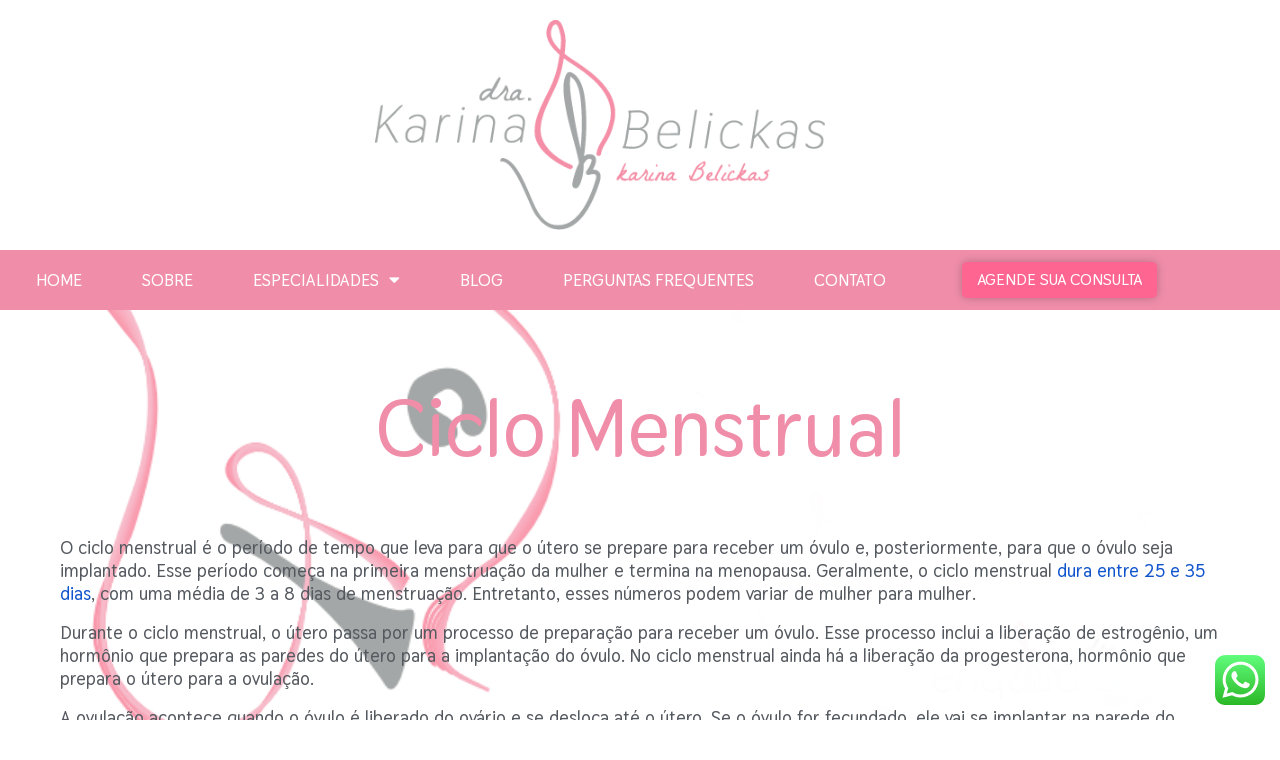

--- FILE ---
content_type: text/css
request_url: https://drakarinabelickas.com/wp-content/litespeed/css/9401c44b43d7f92d28ede4a15b1291c9.css?ver=6ed9c
body_size: 326
content:
.elementor-14179 .elementor-element.elementor-element-ee44e8e:not(.elementor-motion-effects-element-type-background),.elementor-14179 .elementor-element.elementor-element-ee44e8e>.elementor-motion-effects-container>.elementor-motion-effects-layer{background-image:url(https://drakarinabelickas.com/wp-content/uploads/2022/04/image-one.png);background-position:center center;background-repeat:no-repeat;background-size:cover}.elementor-14179 .elementor-element.elementor-element-ee44e8e>.elementor-background-overlay{background-color:#FFF;opacity:.5;transition:background 0.3s,border-radius 0.3s,opacity 0.3s}.elementor-14179 .elementor-element.elementor-element-ee44e8e{transition:background 0.3s,border 0.3s,border-radius 0.3s,box-shadow 0.3s;padding:60px 50px 50px 50px}.elementor-14179 .elementor-element.elementor-element-3f67896>.elementor-widget-container{margin:0 0 0 0;padding:0 0 0 0}.elementor-14179 .elementor-element.elementor-element-3f67896{text-align:center}.elementor-14179 .elementor-element.elementor-element-3f67896 .elementor-heading-title{font-family:"Thasadith",Sans-serif;font-size:80px;font-weight:800;color:var(--e-global-color-d5967f3)}.elementor-14179 .elementor-element.elementor-element-2bcbb6e>.elementor-widget-container{margin:060px 0 0 0}.elementor-14179 .elementor-element.elementor-element-2bcbb6e{text-align:start;font-family:"Thasadith",Sans-serif;font-size:18px;font-weight:800;line-height:1.3em;color:var(--e-global-color-secondary)}.elementor-14179 .elementor-element.elementor-element-e145cc8{text-align:center}.elementor-14179 .elementor-element.elementor-element-e145cc8 img{width:60%}.elementor-14179 .elementor-element.elementor-element-3e6f4b4>.elementor-widget-container{margin:30px 0 0 0}.elementor-14179 .elementor-element.elementor-element-3e6f4b4{text-align:start;font-family:"Thasadith",Sans-serif;font-size:18px;font-weight:800;line-height:1.3em;color:var(--e-global-color-secondary)}.elementor-14179 .elementor-element.elementor-element-a0e2eb3{padding:20px 0 0 0}.elementor-14179 .elementor-element.elementor-element-229349c .elementor-button{background-color:var(--e-global-color-d5967f3);font-family:"Thasadith",Sans-serif;font-size:20px;font-weight:800;text-transform:uppercase;fill:var(--e-global-color-6f2e334a);color:var(--e-global-color-6f2e334a);border-radius:5px 5px 5px 5px;padding:15px 25px 15px 25px}.elementor-14179 .elementor-element.elementor-element-229349c>.elementor-widget-container{margin:15px 0 0 0}.elementor-14179 .elementor-element.elementor-element-ce682fd .elementor-icon-box-wrapper{align-items:center;gap:1px}.elementor-14179 .elementor-element.elementor-element-ce682fd .elementor-icon-box-title{margin-block-end:0}.elementor-14179 .elementor-element.elementor-element-ce682fd .elementor-icon{font-size:58px}.elementor-14179 .elementor-element.elementor-element-ce682fd .elementor-icon-box-title,.elementor-14179 .elementor-element.elementor-element-ce682fd .elementor-icon-box-title a{font-family:"Montserrat",Sans-serif;font-size:18px}.elementor-14179 .elementor-element.elementor-element-ce682fd .elementor-icon-box-description{font-family:"Montserrat",Sans-serif}@media(max-width:1199px){.elementor-14179 .elementor-element.elementor-element-e145cc8 img{width:75%}}@media(max-width:689px){.elementor-14179 .elementor-element.elementor-element-ee44e8e{padding:50px 10px 50px 10px}.elementor-14179 .elementor-element.elementor-element-3f67896>.elementor-widget-container{margin:0 0 0 0}.elementor-14179 .elementor-element.elementor-element-3f67896 .elementor-heading-title{font-size:55px}.elementor-14179 .elementor-element.elementor-element-e145cc8 img{width:100%}.elementor-14179 .elementor-element.elementor-element-a0e2eb3{padding:0 0 0 0}.elementor-14179 .elementor-element.elementor-element-bb31093{width:50%}.elementor-14179 .elementor-element.elementor-element-98e04a3{width:50%}.elementor-14179 .elementor-element.elementor-element-ce682fd .elementor-icon-box-wrapper{text-align:end}.elementor-14179 .elementor-element.elementor-element-ce682fd .elementor-icon{font-size:40px}.elementor-14179 .elementor-element.elementor-element-ce682fd .elementor-icon-box-title,.elementor-14179 .elementor-element.elementor-element-ce682fd .elementor-icon-box-title a{font-size:14px}.elementor-14179 .elementor-element.elementor-element-ce682fd .elementor-icon-box-description{font-size:14px}}.bg{background-attachment:fixed}

--- FILE ---
content_type: text/css
request_url: https://drakarinabelickas.com/wp-content/litespeed/css/3353f0a5ce0c90f9206fb12149225e29.css?ver=4eb6e
body_size: 973
content:
.elementor-13829 .elementor-element.elementor-element-9622e3a:not(.elementor-motion-effects-element-type-background),.elementor-13829 .elementor-element.elementor-element-9622e3a>.elementor-motion-effects-container>.elementor-motion-effects-layer{background-color:#FFF}.elementor-13829 .elementor-element.elementor-element-9622e3a{transition:background 0.3s,border 0.3s,border-radius 0.3s,box-shadow 0.3s}.elementor-13829 .elementor-element.elementor-element-9622e3a>.elementor-background-overlay{transition:background 0.3s,border-radius 0.3s,opacity 0.3s}.elementor-13829 .elementor-element.elementor-element-3207ae8 img{width:50%}.elementor-13829 .elementor-element.elementor-element-6c23092 .elementor-menu-toggle{margin-left:auto;background-color:#0000}.elementor-13829 .elementor-element.elementor-element-6c23092 .elementor-nav-menu .elementor-item{font-family:"Thasadith",Sans-serif;font-size:13px;font-weight:500;text-transform:uppercase}.elementor-13829 .elementor-element.elementor-element-6c23092 .elementor-nav-menu--main .elementor-item{color:var(--e-global-color-d5967f3);fill:var(--e-global-color-d5967f3);padding-left:30px;padding-right:30px;padding-top:20px;padding-bottom:20px}.elementor-13829 .elementor-element.elementor-element-6c23092 .elementor-nav-menu--main .elementor-item:hover,.elementor-13829 .elementor-element.elementor-element-6c23092 .elementor-nav-menu--main .elementor-item.elementor-item-active,.elementor-13829 .elementor-element.elementor-element-6c23092 .elementor-nav-menu--main .elementor-item.highlighted,.elementor-13829 .elementor-element.elementor-element-6c23092 .elementor-nav-menu--main .elementor-item:focus{color:var(--e-global-color-d5967f3)}.elementor-13829 .elementor-element.elementor-element-6c23092 .elementor-nav-menu--main:not(.e--pointer-framed) .elementor-item:before,.elementor-13829 .elementor-element.elementor-element-6c23092 .elementor-nav-menu--main:not(.e--pointer-framed) .elementor-item:after{background-color:var(--e-global-color-6f2e334a)}.elementor-13829 .elementor-element.elementor-element-6c23092 .e--pointer-framed .elementor-item:before,.elementor-13829 .elementor-element.elementor-element-6c23092 .e--pointer-framed .elementor-item:after{border-color:var(--e-global-color-6f2e334a)}.elementor-13829 .elementor-element.elementor-element-6c23092 .elementor-nav-menu--main .elementor-item.elementor-item-active{color:var(--e-global-color-d5967f3)}.elementor-13829 .elementor-element.elementor-element-6c23092 .elementor-nav-menu--main:not(.e--pointer-framed) .elementor-item.elementor-item-active:before,.elementor-13829 .elementor-element.elementor-element-6c23092 .elementor-nav-menu--main:not(.e--pointer-framed) .elementor-item.elementor-item-active:after{background-color:var(--e-global-color-6f2e334a)}.elementor-13829 .elementor-element.elementor-element-6c23092 .e--pointer-framed .elementor-item.elementor-item-active:before,.elementor-13829 .elementor-element.elementor-element-6c23092 .e--pointer-framed .elementor-item.elementor-item-active:after{border-color:var(--e-global-color-6f2e334a)}.elementor-13829 .elementor-element.elementor-element-6c23092 .elementor-nav-menu--dropdown a,.elementor-13829 .elementor-element.elementor-element-6c23092 .elementor-menu-toggle{color:var(--e-global-color-d5967f3)}.elementor-13829 .elementor-element.elementor-element-6c23092 .elementor-nav-menu--dropdown a:hover,.elementor-13829 .elementor-element.elementor-element-6c23092 .elementor-nav-menu--dropdown a.elementor-item-active,.elementor-13829 .elementor-element.elementor-element-6c23092 .elementor-nav-menu--dropdown a.highlighted,.elementor-13829 .elementor-element.elementor-element-6c23092 .elementor-menu-toggle:hover{color:var(--e-global-color-6f2e334a)}.elementor-13829 .elementor-element.elementor-element-6c23092 .elementor-nav-menu--dropdown a:hover,.elementor-13829 .elementor-element.elementor-element-6c23092 .elementor-nav-menu--dropdown a.elementor-item-active,.elementor-13829 .elementor-element.elementor-element-6c23092 .elementor-nav-menu--dropdown a.highlighted{background-color:var(--e-global-color-d5967f3)}.elementor-13829 .elementor-element.elementor-element-6c23092 .elementor-nav-menu--dropdown a.elementor-item-active{color:#FFF;background-color:var(--e-global-color-d5967f3)}.elementor-13829 .elementor-element.elementor-element-6c23092 .elementor-nav-menu--dropdown .elementor-item,.elementor-13829 .elementor-element.elementor-element-6c23092 .elementor-nav-menu--dropdown .elementor-sub-item{font-family:"Thasadith",Sans-serif;font-weight:800;text-transform:uppercase}.elementor-13829 .elementor-element.elementor-element-6c23092 div.elementor-menu-toggle{color:var(--e-global-color-d5967f3)}.elementor-13829 .elementor-element.elementor-element-6c23092 div.elementor-menu-toggle svg{fill:var(--e-global-color-d5967f3)}.elementor-13829 .elementor-element.elementor-element-6c23092 div.elementor-menu-toggle:hover{color:var(--e-global-color-17b456d)}.elementor-13829 .elementor-element.elementor-element-6c23092 div.elementor-menu-toggle:hover svg{fill:var(--e-global-color-17b456d)}.elementor-13829 .elementor-element.elementor-element-3969c172>.elementor-container>.elementor-column>.elementor-widget-wrap{align-content:center;align-items:center}.elementor-13829 .elementor-element.elementor-element-3969c172:not(.elementor-motion-effects-element-type-background),.elementor-13829 .elementor-element.elementor-element-3969c172>.elementor-motion-effects-container>.elementor-motion-effects-layer{background-color:#FFF}.elementor-13829 .elementor-element.elementor-element-3969c172>.elementor-container{min-height:140px}.elementor-13829 .elementor-element.elementor-element-3969c172 .elementor-background-overlay{filter:brightness(100%) contrast(100%) saturate(0%) blur(0) hue-rotate(0deg)}.elementor-13829 .elementor-element.elementor-element-3969c172>.elementor-background-overlay{mix-blend-mode:multiply;transition:background 0.3s,border-radius 0.3s,opacity 0.3s}.elementor-13829 .elementor-element.elementor-element-3969c172{transition:background 0.3s,border 0.3s,border-radius 0.3s,box-shadow 0.3s}.elementor-13829 .elementor-element.elementor-element-fd1ab7b>.elementor-widget-container{padding:20px 20px 20px 20px}.elementor-13829 .elementor-element.elementor-element-fd1ab7b{text-align:center}.elementor-13829 .elementor-element.elementor-element-fd1ab7b img{width:90%}.elementor-13829 .elementor-element.elementor-element-6b35553f>.elementor-container>.elementor-column>.elementor-widget-wrap{align-content:center;align-items:center}.elementor-13829 .elementor-element.elementor-element-6b35553f:not(.elementor-motion-effects-element-type-background),.elementor-13829 .elementor-element.elementor-element-6b35553f>.elementor-motion-effects-container>.elementor-motion-effects-layer{background-color:var(--e-global-color-d5967f3)}.elementor-13829 .elementor-element.elementor-element-6b35553f{transition:background 0.3s,border 0.3s,border-radius 0.3s,box-shadow 0.3s}.elementor-13829 .elementor-element.elementor-element-6b35553f>.elementor-background-overlay{transition:background 0.3s,border-radius 0.3s,opacity 0.3s}.elementor-bc-flex-widget .elementor-13829 .elementor-element.elementor-element-7710ab2b.elementor-column .elementor-widget-wrap{align-items:center}.elementor-13829 .elementor-element.elementor-element-7710ab2b.elementor-column.elementor-element[data-element_type="column"]>.elementor-widget-wrap.elementor-element-populated{align-content:center;align-items:center}.elementor-13829 .elementor-element.elementor-element-77475277 .elementor-menu-toggle{margin-right:auto}.elementor-13829 .elementor-element.elementor-element-77475277 .elementor-nav-menu .elementor-item{font-family:"Thasadith",Sans-serif;font-size:17px;font-weight:800;text-transform:uppercase}.elementor-13829 .elementor-element.elementor-element-77475277 .elementor-nav-menu--main .elementor-item{color:#fff;fill:#fff;padding-left:30px;padding-right:30px;padding-top:20px;padding-bottom:20px}.elementor-13829 .elementor-element.elementor-element-77475277 .elementor-nav-menu--main .elementor-item:hover,.elementor-13829 .elementor-element.elementor-element-77475277 .elementor-nav-menu--main .elementor-item.elementor-item-active,.elementor-13829 .elementor-element.elementor-element-77475277 .elementor-nav-menu--main .elementor-item.highlighted,.elementor-13829 .elementor-element.elementor-element-77475277 .elementor-nav-menu--main .elementor-item:focus{color:var(--e-global-color-d5967f3)}.elementor-13829 .elementor-element.elementor-element-77475277 .elementor-nav-menu--main:not(.e--pointer-framed) .elementor-item:before,.elementor-13829 .elementor-element.elementor-element-77475277 .elementor-nav-menu--main:not(.e--pointer-framed) .elementor-item:after{background-color:var(--e-global-color-6f2e334a)}.elementor-13829 .elementor-element.elementor-element-77475277 .e--pointer-framed .elementor-item:before,.elementor-13829 .elementor-element.elementor-element-77475277 .e--pointer-framed .elementor-item:after{border-color:var(--e-global-color-6f2e334a)}.elementor-13829 .elementor-element.elementor-element-77475277 .elementor-nav-menu--main .elementor-item.elementor-item-active{color:var(--e-global-color-d5967f3)}.elementor-13829 .elementor-element.elementor-element-77475277 .elementor-nav-menu--main:not(.e--pointer-framed) .elementor-item.elementor-item-active:before,.elementor-13829 .elementor-element.elementor-element-77475277 .elementor-nav-menu--main:not(.e--pointer-framed) .elementor-item.elementor-item-active:after{background-color:var(--e-global-color-6f2e334a)}.elementor-13829 .elementor-element.elementor-element-77475277 .e--pointer-framed .elementor-item.elementor-item-active:before,.elementor-13829 .elementor-element.elementor-element-77475277 .e--pointer-framed .elementor-item.elementor-item-active:after{border-color:var(--e-global-color-6f2e334a)}.elementor-13829 .elementor-element.elementor-element-77475277 .elementor-nav-menu--dropdown a,.elementor-13829 .elementor-element.elementor-element-77475277 .elementor-menu-toggle{color:var(--e-global-color-d5967f3)}.elementor-13829 .elementor-element.elementor-element-77475277 .elementor-nav-menu--dropdown a:hover,.elementor-13829 .elementor-element.elementor-element-77475277 .elementor-nav-menu--dropdown a.elementor-item-active,.elementor-13829 .elementor-element.elementor-element-77475277 .elementor-nav-menu--dropdown a.highlighted,.elementor-13829 .elementor-element.elementor-element-77475277 .elementor-menu-toggle:hover{color:var(--e-global-color-6f2e334a)}.elementor-13829 .elementor-element.elementor-element-77475277 .elementor-nav-menu--dropdown a:hover,.elementor-13829 .elementor-element.elementor-element-77475277 .elementor-nav-menu--dropdown a.elementor-item-active,.elementor-13829 .elementor-element.elementor-element-77475277 .elementor-nav-menu--dropdown a.highlighted{background-color:var(--e-global-color-d5967f3)}.elementor-13829 .elementor-element.elementor-element-77475277 .elementor-nav-menu--dropdown .elementor-item,.elementor-13829 .elementor-element.elementor-element-77475277 .elementor-nav-menu--dropdown .elementor-sub-item{font-family:"Thasadith",Sans-serif;font-size:15px;font-weight:600;text-transform:uppercase}.elementor-13829 .elementor-element.elementor-element-77475277 div.elementor-menu-toggle{color:#fff}.elementor-13829 .elementor-element.elementor-element-77475277 div.elementor-menu-toggle svg{fill:#fff}.elementor-bc-flex-widget .elementor-13829 .elementor-element.elementor-element-1b155df.elementor-column .elementor-widget-wrap{align-items:center}.elementor-13829 .elementor-element.elementor-element-1b155df.elementor-column.elementor-element[data-element_type="column"]>.elementor-widget-wrap.elementor-element-populated{align-content:center;align-items:center}.elementor-13829 .elementor-element.elementor-element-09119ca .elementor-button{background-color:#FF6591;font-family:"Thasadith",Sans-serif;font-size:16px;font-weight:800;text-transform:uppercase;fill:var(--e-global-color-6f2e334a);color:var(--e-global-color-6f2e334a);box-shadow:0 0 10px 0 rgb(0 0 0 / .23);border-radius:5px 5px 5px 5px;padding:10px 15px 10px 15px}.elementor-13829 .elementor-element.elementor-element-09119ca .elementor-button:hover,.elementor-13829 .elementor-element.elementor-element-09119ca .elementor-button:focus{background-color:var(--e-global-color-d5967f3)}.elementor-13829 .elementor-element.elementor-element-09119ca>.elementor-widget-container{margin:0 0 0 0}@media(min-width:690px){.elementor-13829 .elementor-element.elementor-element-7710ab2b{width:76.75%}.elementor-13829 .elementor-element.elementor-element-1b155df{width:23.084%}}@media(max-width:1199px){.elementor-13829 .elementor-element.elementor-element-3207ae8 img{width:85%}.elementor-13829 .elementor-element.elementor-element-6c23092 .elementor-nav-menu .elementor-item{font-size:13px}.elementor-13829 .elementor-element.elementor-element-6c23092 .elementor-nav-menu--main .elementor-item{padding-left:10px;padding-right:10px;padding-top:10px;padding-bottom:10px}.elementor-13829 .elementor-element.elementor-element-6c23092 .elementor-nav-menu--main>.elementor-nav-menu>li>.elementor-nav-menu--dropdown,.elementor-13829 .elementor-element.elementor-element-6c23092 .elementor-nav-menu__container.elementor-nav-menu--dropdown{margin-top:13px!important}.elementor-13829 .elementor-element.elementor-element-3969c172{padding:0 20px 0 20px}.elementor-13829 .elementor-element.elementor-element-fd1ab7b img{width:60%}.elementor-13829 .elementor-element.elementor-element-6b35553f{padding:10px 10px 10px 10px}.elementor-13829 .elementor-element.elementor-element-77475277 .elementor-nav-menu .elementor-item{font-size:13px}.elementor-13829 .elementor-element.elementor-element-77475277 .elementor-nav-menu--main .elementor-item{padding-left:10px;padding-right:10px;padding-top:10px;padding-bottom:10px}.elementor-13829 .elementor-element.elementor-element-77475277 .elementor-nav-menu--main>.elementor-nav-menu>li>.elementor-nav-menu--dropdown,.elementor-13829 .elementor-element.elementor-element-77475277 .elementor-nav-menu__container.elementor-nav-menu--dropdown{margin-top:13px!important}.elementor-13829 .elementor-element.elementor-element-09119ca .elementor-button{font-size:12px;padding:5px 5px 5px 5px}}@media(max-width:689px){.elementor-13829 .elementor-element.elementor-element-af15056{width:70%}.elementor-13829 .elementor-element.elementor-element-3207ae8{text-align:start}.elementor-13829 .elementor-element.elementor-element-3207ae8 img{width:60%}.elementor-13829 .elementor-element.elementor-element-f5036b9{width:30%}.elementor-bc-flex-widget .elementor-13829 .elementor-element.elementor-element-f5036b9.elementor-column .elementor-widget-wrap{align-items:center}.elementor-13829 .elementor-element.elementor-element-f5036b9.elementor-column.elementor-element[data-element_type="column"]>.elementor-widget-wrap.elementor-element-populated{align-content:center;align-items:center}.elementor-13829 .elementor-element.elementor-element-6c23092 .elementor-nav-menu--dropdown .elementor-item,.elementor-13829 .elementor-element.elementor-element-6c23092 .elementor-nav-menu--dropdown .elementor-sub-item{font-size:16px}.elementor-13829 .elementor-element.elementor-element-6c23092 .elementor-nav-menu--main>.elementor-nav-menu>li>.elementor-nav-menu--dropdown,.elementor-13829 .elementor-element.elementor-element-6c23092 .elementor-nav-menu__container.elementor-nav-menu--dropdown{margin-top:15px!important}.elementor-13829 .elementor-element.elementor-element-3969c172>.elementor-container{min-height:100px}.elementor-13829 .elementor-element.elementor-element-3969c172{padding:20px 20px 20px 20px}.elementor-13829 .elementor-element.elementor-element-7439c5f8>.elementor-element-populated{margin:0 0 0 0;--e-column-margin-right:0px;--e-column-margin-left:0px;padding:0 0 0 0}.elementor-13829 .elementor-element.elementor-element-fd1ab7b img{width:44%}.elementor-13829 .elementor-element.elementor-element-6b35553f{padding:20px 20px 20px 20px}.elementor-13829 .elementor-element.elementor-element-7710ab2b{width:20%}}@media(max-width:1199px) and (min-width:690px){.elementor-13829 .elementor-element.elementor-element-7439c5f8{width:100%}.elementor-13829 .elementor-element.elementor-element-7710ab2b{width:80%}.elementor-13829 .elementor-element.elementor-element-1b155df{width:20%}}

--- FILE ---
content_type: text/css
request_url: https://drakarinabelickas.com/wp-content/litespeed/css/bf58fb76312285e74e88f3fdb2483a98.css?ver=954eb
body_size: 703
content:
.elementor-13946 .elementor-element.elementor-element-c536a21:not(.elementor-motion-effects-element-type-background),.elementor-13946 .elementor-element.elementor-element-c536a21>.elementor-motion-effects-container>.elementor-motion-effects-layer{background-color:#FFE5EF}.elementor-13946 .elementor-element.elementor-element-c536a21{transition:background 0.3s,border 0.3s,border-radius 0.3s,box-shadow 0.3s;padding:30px 0 30px 0}.elementor-13946 .elementor-element.elementor-element-c536a21>.elementor-background-overlay{transition:background 0.3s,border-radius 0.3s,opacity 0.3s}.elementor-bc-flex-widget .elementor-13946 .elementor-element.elementor-element-3835fdb0.elementor-column .elementor-widget-wrap{align-items:center}.elementor-13946 .elementor-element.elementor-element-3835fdb0.elementor-column.elementor-element[data-element_type="column"]>.elementor-widget-wrap.elementor-element-populated{align-content:center;align-items:center}.elementor-13946 .elementor-element.elementor-element-3835fdb0>.elementor-element-populated{margin:0 80px 0 0;--e-column-margin-right:80px;--e-column-margin-left:0px}.elementor-13946 .elementor-element.elementor-element-cebb336>.elementor-widget-container{margin:0 0 0 0}.elementor-13946 .elementor-element.elementor-element-cebb336{text-align:start}.elementor-13946 .elementor-element.elementor-element-cebb336 img{width:100%}.elementor-13946 .elementor-element.elementor-element-58256e8d{font-family:"Thasadith",Sans-serif;font-size:16px;font-weight:600;line-height:1.4em;color:#F08EAA}.elementor-13946 .elementor-element.elementor-element-5405308{--grid-template-columns:repeat(0, auto);--icon-size:18px;--grid-column-gap:11px;--grid-row-gap:0px}.elementor-13946 .elementor-element.elementor-element-5405308 .elementor-widget-container{text-align:left}.elementor-13946 .elementor-element.elementor-element-5405308>.elementor-widget-container{margin:15px 0 0 0}.elementor-13946 .elementor-element.elementor-element-5405308 .elementor-social-icon{background-color:var(--e-global-color-d5967f3)}.elementor-bc-flex-widget .elementor-13946 .elementor-element.elementor-element-171eb012.elementor-column .elementor-widget-wrap{align-items:center}.elementor-13946 .elementor-element.elementor-element-171eb012.elementor-column.elementor-element[data-element_type="column"]>.elementor-widget-wrap.elementor-element-populated{align-content:center;align-items:center}.elementor-13946 .elementor-element.elementor-element-171eb012>.elementor-element-populated{margin:15px 0 0 0;--e-column-margin-right:0px;--e-column-margin-left:0px}.elementor-13946 .elementor-element.elementor-element-4cb9285a{text-align:start}.elementor-13946 .elementor-element.elementor-element-4cb9285a .elementor-heading-title{font-family:"Montserrat",Sans-serif;font-size:17px;font-weight:500;color:var(--e-global-color-d5967f3)}.elementor-13946 .elementor-element.elementor-element-0242992{margin-top:10px;margin-bottom:0;padding:0 0 0 0}.elementor-13946 .elementor-element.elementor-element-6274bc8>.elementor-element-populated{margin:0 0 0 0;--e-column-margin-right:0px;--e-column-margin-left:0px;padding:0 0 0 0}.elementor-13946 .elementor-element.elementor-element-ae36819 .elementor-heading-title{font-family:"glacial new",Sans-serif;font-size:16px;font-weight:600;text-decoration:underline;color:var(--e-global-color-d5967f3)}.elementor-13946 .elementor-element.elementor-element-ec87984>.elementor-widget-container{margin:10px 0 0 0}.elementor-13946 .elementor-element.elementor-element-ec87984 .elementor-heading-title{font-family:"Thasadith",Sans-serif;font-size:14px;font-weight:600;color:var(--e-global-color-d5967f3)}.elementor-13946 .elementor-element.elementor-element-ef20735>.elementor-widget-container{margin:10px 0 0 0}.elementor-13946 .elementor-element.elementor-element-ef20735 .elementor-heading-title{font-family:"Thasadith",Sans-serif;font-size:14px;font-weight:600;color:var(--e-global-color-d5967f3)}.elementor-13946 .elementor-element.elementor-element-c0a386c{padding:0 0 0 0}.elementor-13946 .elementor-element.elementor-element-77b3e39 .elementor-button{background-color:var(--e-global-color-d5967f3);font-family:"Thasadith",Sans-serif;font-size:12px;font-weight:600;text-transform:uppercase;fill:var(--e-global-color-6f2e334a);color:var(--e-global-color-6f2e334a);box-shadow:0 3px 5px 0 rgb(0 0 0 / .1);border-radius:5px 5px 5px 5px;padding:10px 10px 10px 10px}.elementor-13946 .elementor-element.elementor-element-77b3e39{width:100%;max-width:100%}.elementor-13946 .elementor-element.elementor-element-77b3e39>.elementor-widget-container{margin:15px 0 0 0}.elementor-bc-flex-widget .elementor-13946 .elementor-element.elementor-element-1e963e3b.elementor-column .elementor-widget-wrap{align-items:center}.elementor-13946 .elementor-element.elementor-element-1e963e3b.elementor-column.elementor-element[data-element_type="column"]>.elementor-widget-wrap.elementor-element-populated{align-content:center;align-items:center}.elementor-13946 .elementor-element.elementor-element-74eff9f0{text-align:start}.elementor-13946 .elementor-element.elementor-element-74eff9f0 .elementor-heading-title{font-family:"Montserrat",Sans-serif;font-size:18px;font-weight:500;color:var(--e-global-color-d5967f3)}.elementor-13946 .elementor-element.elementor-element-d5693fb>.elementor-widget-container{margin:20px 0 0 0}.elementor-13946 .elementor-element.elementor-element-48d96168>.elementor-container>.elementor-column>.elementor-widget-wrap{align-content:center;align-items:center}.elementor-13946 .elementor-element.elementor-element-48d96168:not(.elementor-motion-effects-element-type-background),.elementor-13946 .elementor-element.elementor-element-48d96168>.elementor-motion-effects-container>.elementor-motion-effects-layer{background-color:var(--e-global-color-d5967f3)}.elementor-13946 .elementor-element.elementor-element-48d96168>.elementor-container{min-height:60px}.elementor-13946 .elementor-element.elementor-element-48d96168{transition:background 0.3s,border 0.3s,border-radius 0.3s,box-shadow 0.3s}.elementor-13946 .elementor-element.elementor-element-48d96168>.elementor-background-overlay{transition:background 0.3s,border-radius 0.3s,opacity 0.3s}.elementor-13946 .elementor-element.elementor-element-342295c5{text-align:center}.elementor-13946 .elementor-element.elementor-element-342295c5 .elementor-heading-title{font-family:"Thasadith",Sans-serif;font-size:16px;font-weight:800;color:var(--e-global-color-6f2e334a)}@media(max-width:1199px) and (min-width:690px){.elementor-13946 .elementor-element.elementor-element-3835fdb0{width:33%}.elementor-13946 .elementor-element.elementor-element-171eb012{width:33%}.elementor-13946 .elementor-element.elementor-element-1e963e3b{width:33%}}@media(max-width:1199px){.elementor-13946 .elementor-element.elementor-element-c536a21{padding:50px 20px 50px 20px}.elementor-13946 .elementor-element.elementor-element-3835fdb0>.elementor-element-populated{margin:0% 15% 0% 0%;--e-column-margin-right:15%;--e-column-margin-left:0%}.elementor-13946 .elementor-element.elementor-element-cebb336 img{width:100%}.elementor-13946 .elementor-element.elementor-element-1e963e3b>.elementor-element-populated{margin:0 0 0 0;--e-column-margin-right:0px;--e-column-margin-left:0px}.elementor-13946 .elementor-element.elementor-element-48d96168{padding:10px 20px 10px 20px}}@media(max-width:689px){.elementor-13946 .elementor-element.elementor-element-c536a21{padding:35px 20px 35px 20px}.elementor-13946 .elementor-element.elementor-element-3835fdb0>.elementor-element-populated{margin:0 0 20px 0;--e-column-margin-right:0px;--e-column-margin-left:0px;padding:0 0 0 0}.elementor-13946 .elementor-element.elementor-element-cebb336{text-align:center}.elementor-13946 .elementor-element.elementor-element-cebb336 img{width:70%}.elementor-13946 .elementor-element.elementor-element-58256e8d{text-align:center}.elementor-13946 .elementor-element.elementor-element-5405308 .elementor-widget-container{text-align:center}.elementor-13946 .elementor-element.elementor-element-171eb012{width:100%}.elementor-13946 .elementor-element.elementor-element-171eb012>.elementor-element-populated{padding:0 0 0 0}.elementor-13946 .elementor-element.elementor-element-4cb9285a{text-align:center}.elementor-13946 .elementor-element.elementor-element-ae36819{text-align:center}.elementor-13946 .elementor-element.elementor-element-ec87984{text-align:center}.elementor-13946 .elementor-element.elementor-element-ef20735{text-align:center}.elementor-13946 .elementor-element.elementor-element-77b3e39{width:100%;max-width:100%}.elementor-13946 .elementor-element.elementor-element-77b3e39 .elementor-button{font-size:12px;padding:10px 10px 10px 10px}.elementor-13946 .elementor-element.elementor-element-1e963e3b{width:100%}.elementor-13946 .elementor-element.elementor-element-1e963e3b>.elementor-element-populated{margin:20px 0 0 0;--e-column-margin-right:0px;--e-column-margin-left:0px;padding:0 0 0 0}.elementor-13946 .elementor-element.elementor-element-74eff9f0{text-align:center}.elementor-13946 .elementor-element.elementor-element-48d96168{padding:20px 20px 20px 20px}.elementor-13946 .elementor-element.elementor-element-2cd00aea>.elementor-element-populated{margin:0 0 0 0;--e-column-margin-right:0px;--e-column-margin-left:0px;padding:0 0 0 0}.elementor-13946 .elementor-element.elementor-element-342295c5{text-align:center}}@font-face{font-family:'glacial new';font-style:normal;font-weight:400;font-display:auto;src:url(https://drakarinabelickas.com/wp-content/uploads/2022/03/GlacialIndifference-Regular.ttf) format('truetype')}

--- FILE ---
content_type: text/css
request_url: https://drakarinabelickas.com/wp-content/litespeed/css/6aaaeff01469736391c3d3e816636a29.css?ver=3d3dd
body_size: 199
content:
.elementor-13960 .elementor-element.elementor-element-11e29c11>.elementor-background-overlay{background-position:-10px 0;background-repeat:no-repeat;background-size:contain;opacity:.3;transition:background 0.3s,border-radius 0.3s,opacity 0.3s}.elementor-13960 .elementor-element.elementor-element-11e29c11{transition:background 0.3s,border 0.3s,border-radius 0.3s,box-shadow 0.3s;padding:0 0 0 118px}.elementor-13960 .elementor-element.elementor-element-9c4a49>.elementor-element-populated{padding:0 0 0 31px}.elementor-13960 .elementor-element.elementor-element-254f9605>.elementor-widget-container{margin:0 0 10px 0}.elementor-13960 .elementor-element.elementor-element-254f9605 .elementor-heading-title{font-family:"La Belle Aurore",Sans-serif;font-size:36px;font-weight:400;line-height:1em}.elementor-13960 .elementor-element.elementor-element-196f1b89>.elementor-widget-container{margin:4px 0 20px 0}.elementor-13960 .elementor-element.elementor-element-196f1b89 .elementor-heading-title{font-family:"Thasadith",Sans-serif;font-size:16px;font-weight:700;text-transform:uppercase;color:#707070}.elementor-13960 .elementor-element.elementor-element-2b81146 .elementor-button:hover,.elementor-13960 .elementor-element.elementor-element-2b81146 .elementor-button:focus{background-color:#FF5D8B}.elementor-13960 .elementor-element.elementor-element-2b81146 .elementor-button{font-family:"Thasadith",Sans-serif;font-size:14px;font-weight:800;text-transform:uppercase}.elementor-13960 .elementor-element.elementor-element-5593a13 .elementor-button{background-color:var(--e-global-color-17b456d);font-family:"Thasadith",Sans-serif;font-size:14px;font-weight:800;text-transform:uppercase}#elementor-popup-modal-13960 .dialog-widget-content{animation-duration:1.2s;box-shadow:2px 8px 23px 3px rgb(0 0 0 / .2)}#elementor-popup-modal-13960{background-color:rgb(255 255 255 / .73);justify-content:flex-start;align-items:flex-end;pointer-events:all}#elementor-popup-modal-13960 .dialog-message{width:1000px;height:195px;align-items:flex-start;padding:30px 30px 0 0}@media(min-width:690px){.elementor-13960 .elementor-element.elementor-element-2ef3b1d{width:28.468%}.elementor-13960 .elementor-element.elementor-element-b942081{width:71.532%}}@media(max-width:1199px){.elementor-13960 .elementor-element.elementor-element-11e29c11>.elementor-background-overlay{background-position:0 0}#elementor-popup-modal-13960 .dialog-message{width:1000px;height:233px}}@media(max-width:689px){.elementor-13960 .elementor-element.elementor-element-11e29c11>.elementor-background-overlay{background-position:-342px -20px;background-size:139px auto}.elementor-13960 .elementor-element.elementor-element-11e29c11{padding:0 0 0 0}.elementor-13960 .elementor-element.elementor-element-9c4a49>.elementor-element-populated{padding:10px 10px 10px 10px}.elementor-13960 .elementor-element.elementor-element-254f9605{text-align:center}.elementor-13960 .elementor-element.elementor-element-254f9605 .elementor-heading-title{font-size:26px}.elementor-13960 .elementor-element.elementor-element-196f1b89{text-align:center}.elementor-13960 .elementor-element.elementor-element-196f1b89 .elementor-heading-title{font-size:12px}.elementor-13960 .elementor-element.elementor-element-9f6c9a0{margin-top:-10px;margin-bottom:0}.elementor-13960 .elementor-element.elementor-element-2ef3b1d{width:100%}.elementor-13960 .elementor-element.elementor-element-2ef3b1d>.elementor-element-populated{margin:0 0 6px 0;--e-column-margin-right:0px;--e-column-margin-left:0px}.elementor-13960 .elementor-element.elementor-element-2b81146 .elementor-button{font-size:10px}.elementor-13960 .elementor-element.elementor-element-b942081{width:100%}.elementor-13960 .elementor-element.elementor-element-5593a13 .elementor-button{font-size:10px}#elementor-popup-modal-13960 .dialog-message{height:230px;padding:020px 020px 020px 020px}#elementor-popup-modal-13960{justify-content:center}}

--- FILE ---
content_type: text/css
request_url: https://drakarinabelickas.com/wp-content/litespeed/css/81345abe8d344eddf34f0efedfe8e45c.css?ver=78ecf
body_size: 43
content:
@font-face{font-family:'Thasadith';font-style:italic;font-weight:400;src:url(https://drakarinabelickas.com/wp-content/uploads/elementor/google-fonts/fonts/thasadith-mtg-4_1tiqpyrd_f5r1osnmd-cgofw.woff2) format('woff2');unicode-range:U+02D7,U+0303,U+0331,U+0E01-0E5B,U+200C-200D,U+25CC}@font-face{font-family:'Thasadith';font-style:italic;font-weight:400;src:url(https://drakarinabelickas.com/wp-content/uploads/elementor/google-fonts/fonts/thasadith-mtg-4_1tiqpyrd_f5r1osnmy-cgofw.woff2) format('woff2');unicode-range:U+0102-0103,U+0110-0111,U+0128-0129,U+0168-0169,U+01A0-01A1,U+01AF-01B0,U+0300-0301,U+0303-0304,U+0308-0309,U+0323,U+0329,U+1EA0-1EF9,U+20AB}@font-face{font-family:'Thasadith';font-style:italic;font-weight:400;src:url(https://drakarinabelickas.com/wp-content/uploads/elementor/google-fonts/fonts/thasadith-mtg-4_1tiqpyrd_f5r1osnmz-cgofw.woff2) format('woff2');unicode-range:U+0100-02BA,U+02BD-02C5,U+02C7-02CC,U+02CE-02D7,U+02DD-02FF,U+0304,U+0308,U+0329,U+1D00-1DBF,U+1E00-1E9F,U+1EF2-1EFF,U+2020,U+20A0-20AB,U+20AD-20C0,U+2113,U+2C60-2C7F,U+A720-A7FF}@font-face{font-family:'Thasadith';font-style:italic;font-weight:400;src:url(https://drakarinabelickas.com/wp-content/uploads/elementor/google-fonts/fonts/thasadith-mtg-4_1tiqpyrd_f5r1osnmx-ce.woff2) format('woff2');unicode-range:U+0000-00FF,U+0131,U+0152-0153,U+02BB-02BC,U+02C6,U+02DA,U+02DC,U+0304,U+0308,U+0329,U+2000-206F,U+20AC,U+2122,U+2191,U+2193,U+2212,U+2215,U+FEFF,U+FFFD}@font-face{font-family:'Thasadith';font-style:italic;font-weight:700;src:url(https://drakarinabelickas.com/wp-content/uploads/elementor/google-fonts/fonts/thasadith-mtgj4_1tiqpyrd_f5r1osnus3tslnkt98w.woff2) format('woff2');unicode-range:U+02D7,U+0303,U+0331,U+0E01-0E5B,U+200C-200D,U+25CC}@font-face{font-family:'Thasadith';font-style:italic;font-weight:700;src:url(https://drakarinabelickas.com/wp-content/uploads/elementor/google-fonts/fonts/thasadith-mtgj4_1tiqpyrd_f5r1osnus3ts-nkt98w.woff2) format('woff2');unicode-range:U+0102-0103,U+0110-0111,U+0128-0129,U+0168-0169,U+01A0-01A1,U+01AF-01B0,U+0300-0301,U+0303-0304,U+0308-0309,U+0323,U+0329,U+1EA0-1EF9,U+20AB}@font-face{font-family:'Thasadith';font-style:italic;font-weight:700;src:url(https://drakarinabelickas.com/wp-content/uploads/elementor/google-fonts/fonts/thasadith-mtgj4_1tiqpyrd_f5r1osnus3ts_nkt98w.woff2) format('woff2');unicode-range:U+0100-02BA,U+02BD-02C5,U+02C7-02CC,U+02CE-02D7,U+02DD-02FF,U+0304,U+0308,U+0329,U+1D00-1DBF,U+1E00-1E9F,U+1EF2-1EFF,U+2020,U+20A0-20AB,U+20AD-20C0,U+2113,U+2C60-2C7F,U+A720-A7FF}@font-face{font-family:'Thasadith';font-style:italic;font-weight:700;src:url(https://drakarinabelickas.com/wp-content/uploads/elementor/google-fonts/fonts/thasadith-mtgj4_1tiqpyrd_f5r1osnus3tsxnks.woff2) format('woff2');unicode-range:U+0000-00FF,U+0131,U+0152-0153,U+02BB-02BC,U+02C6,U+02DA,U+02DC,U+0304,U+0308,U+0329,U+2000-206F,U+20AC,U+2122,U+2191,U+2193,U+2212,U+2215,U+FEFF,U+FFFD}@font-face{font-family:'Thasadith';font-style:normal;font-weight:400;src:url(https://drakarinabelickas.com/wp-content/uploads/elementor/google-fonts/fonts/thasadith-mtg44_1tiqpyrd_f5r1oo0mv4cu.woff2) format('woff2');unicode-range:U+02D7,U+0303,U+0331,U+0E01-0E5B,U+200C-200D,U+25CC}@font-face{font-family:'Thasadith';font-style:normal;font-weight:400;src:url(https://drakarinabelickas.com/wp-content/uploads/elementor/google-fonts/fonts/thasadith-mtg44_1tiqpyrd_f5r1ouemv4cu.woff2) format('woff2');unicode-range:U+0102-0103,U+0110-0111,U+0128-0129,U+0168-0169,U+01A0-01A1,U+01AF-01B0,U+0300-0301,U+0303-0304,U+0308-0309,U+0323,U+0329,U+1EA0-1EF9,U+20AB}@font-face{font-family:'Thasadith';font-style:normal;font-weight:400;src:url(https://drakarinabelickas.com/wp-content/uploads/elementor/google-fonts/fonts/thasadith-mtg44_1tiqpyrd_f5r1ouumv4cu.woff2) format('woff2');unicode-range:U+0100-02BA,U+02BD-02C5,U+02C7-02CC,U+02CE-02D7,U+02DD-02FF,U+0304,U+0308,U+0329,U+1D00-1DBF,U+1E00-1E9F,U+1EF2-1EFF,U+2020,U+20A0-20AB,U+20AD-20C0,U+2113,U+2C60-2C7F,U+A720-A7FF}@font-face{font-family:'Thasadith';font-style:normal;font-weight:400;src:url(https://drakarinabelickas.com/wp-content/uploads/elementor/google-fonts/fonts/thasadith-mtg44_1tiqpyrd_f5r1ot0mv.woff2) format('woff2');unicode-range:U+0000-00FF,U+0131,U+0152-0153,U+02BB-02BC,U+02C6,U+02DA,U+02DC,U+0304,U+0308,U+0329,U+2000-206F,U+20AC,U+2122,U+2191,U+2193,U+2212,U+2215,U+FEFF,U+FFFD}@font-face{font-family:'Thasadith';font-style:normal;font-weight:700;src:url(https://drakarinabelickas.com/wp-content/uploads/elementor/google-fonts/fonts/thasadith-mtg94_1tiqpyrd_f5r1gdgyaywszlk8.woff2) format('woff2');unicode-range:U+02D7,U+0303,U+0331,U+0E01-0E5B,U+200C-200D,U+25CC}@font-face{font-family:'Thasadith';font-style:normal;font-weight:700;src:url(https://drakarinabelickas.com/wp-content/uploads/elementor/google-fonts/fonts/thasadith-mtg94_1tiqpyrd_f5r1gdgya0aszlk8.woff2) format('woff2');unicode-range:U+0102-0103,U+0110-0111,U+0128-0129,U+0168-0169,U+01A0-01A1,U+01AF-01B0,U+0300-0301,U+0303-0304,U+0308-0309,U+0323,U+0329,U+1EA0-1EF9,U+20AB}@font-face{font-family:'Thasadith';font-style:normal;font-weight:700;src:url(https://drakarinabelickas.com/wp-content/uploads/elementor/google-fonts/fonts/thasadith-mtg94_1tiqpyrd_f5r1gdgya0qszlk8.woff2) format('woff2');unicode-range:U+0100-02BA,U+02BD-02C5,U+02C7-02CC,U+02CE-02D7,U+02DD-02FF,U+0304,U+0308,U+0329,U+1D00-1DBF,U+1E00-1E9F,U+1EF2-1EFF,U+2020,U+20A0-20AB,U+20AD-20C0,U+2113,U+2C60-2C7F,U+A720-A7FF}@font-face{font-family:'Thasadith';font-style:normal;font-weight:700;src:url(https://drakarinabelickas.com/wp-content/uploads/elementor/google-fonts/fonts/thasadith-mtg94_1tiqpyrd_f5r1gdgya3wsz.woff2) format('woff2');unicode-range:U+0000-00FF,U+0131,U+0152-0153,U+02BB-02BC,U+02C6,U+02DA,U+02DC,U+0304,U+0308,U+0329,U+2000-206F,U+20AC,U+2122,U+2191,U+2193,U+2212,U+2215,U+FEFF,U+FFFD}